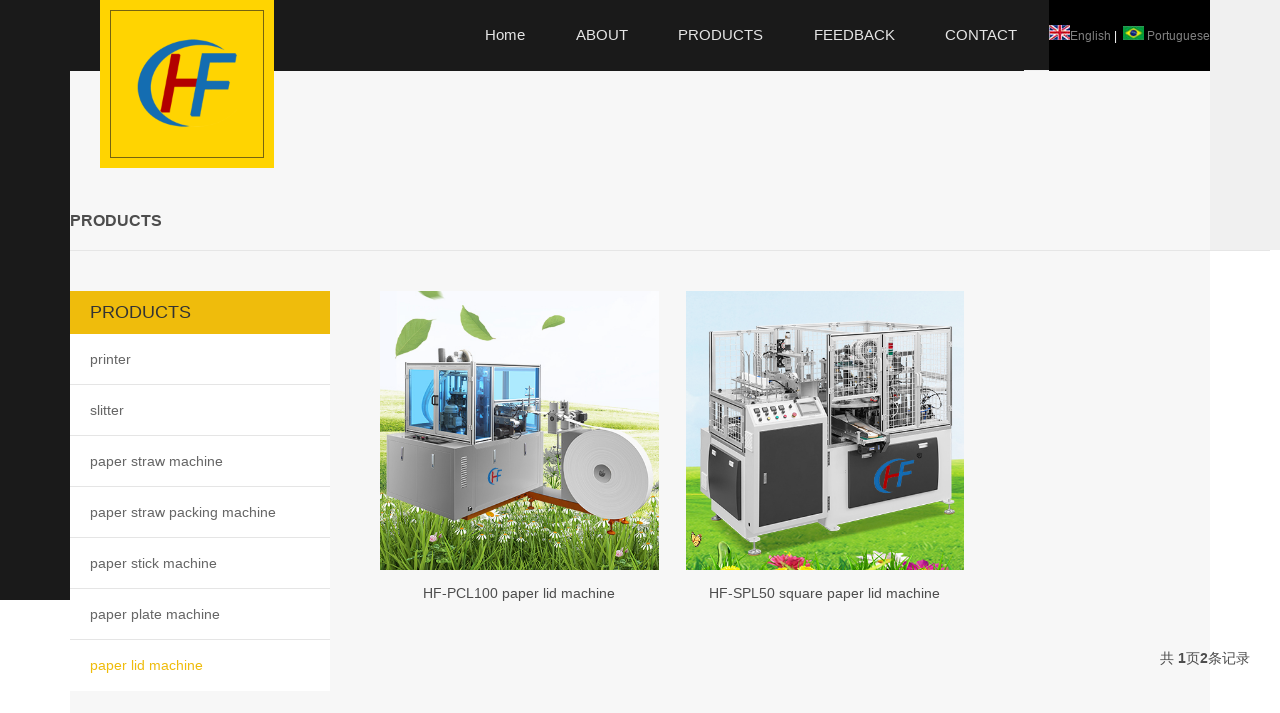

--- FILE ---
content_type: text/html
request_url: https://hongfengmachinery.com/en/Products/papertube/
body_size: 6104
content:
<!DOCTYPE html>

<head id="Head">
<script type="text/javascript">var allpane = 'headerAreaA|mainArea|sidebarAreaA|footerAreaA|footerAreaB|bottomAreaA|fixedBottomArea|fixed-left|fixed-right|popup-area';</script>
<meta http-equiv="Content-Type" content="text/html; charset=UTF-8" />
<meta name="author" content="order by dede58.com" />
<title>English  /  PRODUCTS  /  paper lid machine_</title>
<meta name="keywords" content="" />
<meta name="description" content="" />
<meta http-equiv="PAGE-ENTER" content="RevealTrans(Duration=0,Transition=1)" />
<link id="qhddefaultcontent10228_css" rel="stylesheet" type="text/css" href="/skin/css/qhdcontent.css" />
<link id="_Portals__default_Skins_Jewellery_03_Html_css_content_css?ver=1_0" rel="stylesheet" type="text/css" href="/skin/css/content.css" />
<link id="_Portals__default_Skins_Jewellery_03_Html_css_menu_css?ver=1_0" rel="stylesheet" type="text/css" href="/skin/css/menu.css" />
<link id="_Portals__default_Skins_Jewellery_03_Html_css_jquery_fancybox_1_3_4_css?ver=1_0" rel="stylesheet" type="text/css" href="/skin/css/jquery.fancybox-1.3.4.css" />
<link id="_Portals__default_Skins_Jewellery_03_Html_css_pgwslideshow_css?ver=1_0" rel="stylesheet" type="text/css" href="/skin/css/pgwslideshow.css" />
<link id="_Portals__default_Skins_Jewellery_03_Html_css_animate_min_css?ver=1_0" rel="stylesheet" type="text/css" href="/skin/css/animate.min.css" />
<link id="_Portals__default_Skins_Jewellery_03_Html_css_style_css?ver=1_2" rel="stylesheet" type="text/css" href="/skin/css/style.css" />
<link id="_Portals__default_Skins_Jewellery_03_Html_css_style_yellow_css" rel="stylesheet" type="text/css" href="/skin/css/style-yellow.css" />
<style>
html {
	background-image: url(/skin/img/bg-rep-02.png);
}
</style>
<!--[if lt IE 9]>
 <script src="/skin/js/html5.js"></script>
<![endif]--><!--[if IE 6]>
 <script type="text/javascript" src="/skin/js/ie7.js"></script>
 <script type="text/javascript" src="/skin/js/dd_belatedpng.js"></script>
 <script type="text/javascript">
  DD_belatedPNG.fix('.top img, .footer img, .bottom img, .form-btn, .module-icon-default');
 </script>
<![endif]-->
<meta content="width=device-width, initial-scale=1.0, user-scalable=no" name="viewport">
</head>
<!-- 外部样式 -->

<body class="font-zh-CN" style="background:url(/skin/img/bg-img-01.jpg) top center fixed;">
<form name="Form" method="post" action="/product_01/ctlcategoryid_2_language_zh-CN" id="Form" enctype="multipart/form-data" style="height:inherit">
  <div>
    <input type="hidden" name="__VIEWSTATE_CACHEKEY" id="__VIEWSTATE_CACHEKEY" value="VS_hjrwtf4facmheejz3qlktk25_/product_01/ctlcategoryid_2_language_zh-CN" />
  </div>
  <script src="/skin/js/a1portalcore.js" type="text/javascript"></script><script src="/skin/js/a1portal.js"></script><script src="/skin/js/jquery-1.7.2.min.js"></script><script src="/skin/js/superfish.js"></script><script src="/skin/js/jquery.caroufredsel.js"></script><script src="/skin/js/jquery.touchswipe.min.js"></script><script src="/skin/js/jquery.tools.min.js"></script><script src="/skin/js/jquery.fancybox-1.3.4.pack.js"></script><script src="/skin/js/pgwslideshow.min.js"></script><script src="/skin/js/jquery.fixed.js"></script><script src="/skin/js/cloud-zoom.1.0.2.min.js"></script><script src="/skin/js/device.min.js"></script><script src="/skin/js/html5media-1.2.js"></script><script src="/skin/js/animate.min.js"></script><script src="/skin/js/custom.js"></script>
  <div id="wrapper" class="insi-page">
    <div class="wrapper-inner">
      <div class="tmleftpart"></div>
      <div class="tmrightpart"></div>
      <div class="tmfooterleftpart"></div>
      <div class="tmfooterrightpart"></div>
      <!-- ==================== S top ==================== -->
      <header class="top header-v1 desktops-section default-top"><!-- S top-bar --><!-- E top-bar --><!-- S top-main -->
<title>Shanghai Hongfeng Machinery Co., Ltd ,paper straw,paper straw making machine,straw packing machine,paper printing machine,paper slitting machine,paper stick making machine,paper cup making machine</title>
<meta name="keywords" content=" paper straw,paper straw making machine,straw packing machine,paper printing machine,paper slitting machine,paper stick making machine,paper cup making machine" />

        <div class="top-main">
          <div class="page-width clearfix">
            <div class="logo" skinobjectzone="HtmlLogo_457"><a href="/"><img src="/skin/img/c245787a-2c13-4fe0-bd9a-370ab626ecfc_0_80.png" alt="" height="100" /></a></div>
            <!-- end of logo --><!-- S language -->
            
         <div class="language" skinobjectzone="HtmlLanguage_515" >
               <div style="padding-top:25px; padding-bottom:24px;background-color:#000;color:#FFF;"> <a href="/"><img alt="English" src="http://hongfengmachinery.com/images/us.jpg" style="width: 21px; height: 15px; " title="English"/></a><span style="color:#FFF;"><a href="/" target="_blank">English</a> |&nbsp;&nbsp;<a href="/pt"><img alt="Portuguese" src="http://hongfengmachinery.com/images/pt.jpg" style="width: 21px; height: 14px;" title="Portuguese"/></a>&nbsp;<a href="/pt">Portuguese</a></span></div>
              </div>
            <!-- E language --><!-- S top-main-content -->
            <div class="top-main-content"><!-- S nav -->
              <div class="nav">
                <div class="main-nav clearfix" skinobjectzone="menu_752">
                  <ul class="sf-menu">
                    <li ><a class="first-level" href="/" target=""><strong>Home</strong></a><i></i></li>
                    <li class=""><a class="first-level" href="/en/About/About_Us/" target=""><strong>ABOUT</strong></a><i></i>
                  <ul class="">
                    <li class=""><a class="" href="/en/About/About_Us" target=""><strong>About Us</strong></a></li><li class=""><a class="" href="/en/About/Honors" target=""><strong>Certificate</strong></a></li>
                  </ul>
                </li><li class=""><a class="first-level" href="/en/Products/" target=""><strong>PRODUCTS</strong></a><i></i>
                  <ul class="">
                    <li class=""><a class="" href="/en/Products/print" target=""><strong>printer</strong></a></li><li class=""><a class="" href="/en/Products/Jumbo" target=""><strong>slitter</strong></a></li><li class=""><a class="" href="/en/Products/paperstraw" target=""><strong>paper straw machine</strong></a></li><li class=""><a class="" href="/en/Products/strawpacking" target=""><strong>paper straw packing machine</strong></a></li><li class=""><a class="" href="/en/Products/paperstick" target=""><strong>paper stick machine</strong></a></li><li class=""><a class="" href="/en/Products/papercup" target=""><strong>paper plate machine</strong></a></li><li class=""><a class="" href="/en/Products/papertube" target=""><strong>paper lid machine</strong></a></li>
                  </ul>
                </li><li class=""><a class="first-level" href="/en/feedback/" target=""><strong>FEEDBACK</strong></a><i></i>
                  <ul class="">
                    
                  </ul>
                </li><li class=""><a class="first-level" href="/en/Contact/" target=""><strong>CONTACT</strong></a><i></i>
                  <ul class="">
                    
                  </ul>
                </li>
                    
                  </ul>
                </div>
              </div>
              <!-- E nav--></div>
            <!-- E top-main-content --></div>
        </div>
        <!-- E top-main -->
        <div class="clear"></div>
      </header>
      <!-- S touch-top-wrapper -->
      <div class="touch-top mobile-section clearfix">
        <div class="touch-top-wrapper clearfix">
          <div class="touch-logo" skinobjectzone="HtmlLogo_1607"><a class="" href="/"><img src="/skin/img/c245787a-2c13-4fe0-bd9a-370ab626ecfc_0_80.png" alt="" /></a></div>
          <!-- S touch-navigation -->
          <div class="touch-navigation">
            <div class="touch-toggle">
              <ul>
                <li class="touch-toggle-item-first"><a href="javascript:;" class="drawer-language" data-drawer="drawer-section-language"><i class="touch-icon-language"></i><span>language</span></a></li>
                <li class="touch-toggle-item-last"><a href="javascript:;" class="drawer-menu" data-drawer="drawer-section-menu"><i class="touch-icon-menu"></i><span>navigation</span></a></li>
              </ul>
            </div>
          </div>
          <!-- E touch-navigation --></div>
        <!-- S touch-top -->
        <div class="touch-toggle-content touch-top-home">
          <div class="drawer-section drawer-section-language">
            <ul class="touch-language clearfix" skinobjectzone="HtmlLanguage_1880">
              <li><a href="/">ENGLISH</a></li>
              <li><a href="/pt">Portuguese</a></li>
            </ul>
          </div>
          <div class="drawer-section drawer-section-menu">
            <div class="touch-menu" skinobjectzone="menu_2098">
              <ul>
                <li><a href="/"><span>Home</span></a></li>
                <li><a href="javascript:;"><span>ABOUT</span><i class="touch-arrow-down"></i></a>
                <ul>
                  
                  <li><a href="/en/About/About_Us/"><span>About Us</span></a></li>
                  
                  <li><a href="/en/About/Honors/"><span>Certificate</span></a></li>
                  
                </ul>
              </li><li><a href="javascript:;"><span>PRODUCTS</span><i class="touch-arrow-down"></i></a>
                <ul>
                  
                  <li><a href="/en/Products/print/"><span>printer</span></a></li>
                  
                  <li><a href="/en/Products/Jumbo/"><span>slitter</span></a></li>
                  
                  <li><a href="/en/Products/paperstraw/"><span>paper straw machine</span></a></li>
                  
                  <li><a href="/en/Products/strawpacking/"><span>paper straw packing machine</span></a></li>
                  
                  <li><a href="/en/Products/paperstick/"><span>paper stick machine</span></a></li>
                  
                  <li><a href="/en/Products/papercup/"><span>paper plate machine</span></a></li>
                  
                  <li><a href="/en/Products/papertube/"><span>paper lid machine</span></a></li>
                  
                </ul>
              </li><li><a href="javascript:;"><span>FEEDBACK</span><i class="touch-arrow-down"></i></a>
                <ul>
                  
                  <li><a href="/en/About/About_Us/"><span>ABOUT</span></a></li>
                  
                  <li><a href="/en/Products/"><span>PRODUCTS</span></a></li>
                  
                  <li><a href="/en/feedback/"><span>FEEDBACK</span></a></li>
                  
                  <li><a href="/en/Contact/"><span>CONTACT</span></a></li>
                  
                </ul>
              </li>
                <li><a href="/en/Contact/"><span>CONTACT</span></a></li>
              </ul>
            </div>
          </div>
          <script type="text/javascript">
     $(document).ready(function(){
      
      $(".touch-toggle a").click(function(event){
       var className = $(this).attr("data-drawer");
       
       if( $("."+className).css('display') == 'none' ){      
        $("."+className).slideDown().siblings(".drawer-section").slideUp();
       }else{
        $(".drawer-section").slideUp(); 
       }
       event.stopPropagation();
      });
      
      /*$(document).click(function(){
       $(".drawer-section").slideUp();     
      })*/
      
      $('.touch-menu a').click(function(){     
       if( $(this).next().is('ul') ){
        if( $(this).next('ul').css('display') == 'none' ){
         $(this).next('ul').slideDown();
         $(this).find('i').attr("class","touch-arrow-up");     
        }else{
         $(this).next('ul').slideUp();
         $(this).next('ul').find('ul').slideUp();
         $(this).find('i').attr("class","touch-arrow-down");
        }   
       }
      });
     });
</script></div>
        <!-- E touch-top --></div>
      <!-- E touch-top-wrapper -->
      <!-- ==================== E top ==================== -->
      <div class="main-content-inner"><!-- ==================== S header ==================== -->
        <div id="a1portalSkin_headerAreaA" class="QHDEmptyArea header"></div>
        <!-- ==================== E Header ==================== --><!-- ==================== S main ==================== -->
        <section class="main"><!-- S page-title -->
          <section class="page-title page-title-outer clearfix">
            <div class="page-width clearfix"><!-- S breadcrumbs -->
             <!-- <div class="breadcrumbs float-right" skinobjectzone="HtmlBreadCrumb_2746"><span>Position：</span><a href='/'>主页</a> > <a href='/'>English</a> > <a href='/en/Products/'>PRODUCTS</a> > <a href='/en/Products/papertube/'>paper lid machine</a> > </div>-->
              <!-- E breadcrumbs --><!-- S page-name -->
              <div class="page-name float-left">
                <h2>PRODUCTS</h2>
              </div>
              <!-- E page-name --></div>
          </section>
          <!-- E page-title -->
          <div class="page-width clearfix"><!-- S content -->
            <section class="content float-right">
              <div id="a1portalSkin_mainArea" class="content-wrapper"><!-- Start_Module_254524 --><a name="12466" id="12466"></a>
                <div class="module-default">
                  <div class="module-inner">
                    <div id="a1portalSkin_ctr254524254524_mainArea" class="module-content"><!-- Start_Module_254524 --><!-- S portfolio-list -->
                      <div class="portfolio-list product-list portfolio-list-no-mobile">
                        <ul class="column clearfix">
                          
                          
                          <li class='col-3-1 not-animated' data-animate='fadeInUp'>
                            <div class="product-item">
                              <div class="portfolio-img"><a href="/en/Products/papertube/2018/0928/184.html" ><img src="/uploads/201112/1-2011121HF2H8.jpg" alt="HF-PCL100 paper lid machine" /></a></div>
                              <div class="portfolio-title">
                                <h2><a href="/en/Products/papertube/2018/0928/184.html" >HF-PCL100 paper lid machine</a></h2>
                              </div>
                            </div>
                          </li>
                          
                          <li class='col-3-1 not-animated' data-animate='fadeInUp'>
                            <div class="product-item">
                              <div class="portfolio-img"><a href="/en/Products/papertube/2022/0308/238.html" ><img src="/uploads/220308/1-22030R05U1F4.jpg" alt="HF-SPL50 square paper lid machine" /></a></div>
                              <div class="portfolio-title">
                                <h2><a href="/en/Products/papertube/2022/0308/238.html" >HF-SPL50 square paper lid machine</a></h2>
                              </div>
                            </div>
                          </li>
                        </ul>
                      </div>
                      <!-- E portfolio-list -->
                      <div class="portfolio-list-mobile">
                        <ul class="clearfix">
                          <li class="not-animated" data-animate="fadeInUp" >
                            <div class="product-item">
                              <div class="portfolio-img"><a href="/en/Products/papertube/2018/0928/184.html" ><img src="/uploads/201112/1-2011121HF2H8.jpg" alt="HF-PCL100 paper lid machine" /></a></div>
                              <div class="portfolio-title">
                                <h2><a href="/en/Products/papertube/2018/0928/184.html" >HF-PCL100 paper lid machine</a></h2>
                              </div>
                            </div>
                          </li><li class="not-animated" data-animate="fadeInUp" >
                            <div class="product-item">
                              <div class="portfolio-img"><a href="/en/Products/papertube/2022/0308/238.html" ><img src="/uploads/220308/1-22030R05U1F4.jpg" alt="HF-SPL50 square paper lid machine" /></a></div>
                              <div class="portfolio-title">
                                <h2><a href="/en/Products/papertube/2022/0308/238.html" >HF-SPL50 square paper lid machine</a></h2>
                              </div>
                            </div>
                          </li>
                        </ul>
                      </div>
                      <!-- S pagination -->
                      <div class="m-page">
                        <ul class="pagelist">
                          <li><span class="pageinfo">共 <strong>1</strong>页<strong>2</strong>条记录</span></li>

                        </ul>
                      </div>
                        <!-- /pages --> 
                      <!-- E pagination --><!-- End_Module_254524 --></div>
                  </div>
                </div>
              </div>
            </section>
            <!-- S content --><!-- S sidebar -->
            <section class="sidebar float-left">
              <div id="a1portalSkin_sidebarAreaA" class="sidebar-content"><!-- Start_Module_254525 --><a name="14104" id="14104"></a>
                <div class="module module-hlbg">
                  <div class="module-inner">
                    <div class="module-hlbg-title clearfix">
                      <h3 class="" style="">PRODUCTS</h3>
                    </div>
                    <div id="a1portalSkin_ctr254525254525_mainArea" class="module-hlbg-content"><!-- Start_Module_254525 --><!-- S product-category -->
                      <div class="category category-254525 product-category">
                        <ul>
                        
                        <li class=""><a href="/en/Products/print/">printer</a></li>
                        
                        <li class=""><a href="/en/Products/Jumbo/">slitter</a></li>
                        
                        <li class=""><a href="/en/Products/paperstraw/">paper straw machine</a></li>
                        
                        <li class=""><a href="/en/Products/strawpacking/">paper straw packing machine</a></li>
                        
                        <li class=""><a href="/en/Products/paperstick/">paper stick machine</a></li>
                        
                        <li class=""><a href="/en/Products/papercup/">paper plate machine</a></li>
                        <li class='current'><a href='/en/Products/papertube/' >paper lid machine</a></li>
                        </ul>
                      </div>
                      <script type="text/javascript">
 $(document).ready(function(){
  $('.category-254525 ul').find('li:last').addClass('last');
  
  $('.category-254525 > ul > li > a, .category-254525 > ul > li > i').click(function(){
   if( $(this).parent('li').find('ul') ){
    $(this).parent('li').find('ul').slideDown('fast');
    $(this).parent('li').siblings('li').find('ul').slideUp('fast');
    $(this).parent('li').addClass('current').siblings('li').removeClass('current');
   }
  }); 
  
 });
</script><!-- E product-category --><!-- End_Module_254525 --></div>
                  </div>
                </div>
              </div>
            </section>
            <!-- E sidebar --></div>
        </section>
        <!-- ==================== E main ==================== --><!-- ==================== S footer ==================== -->
        <footer class="footer">
          <div class="footer-main">
            <div id="a1portalSkin_footerAreaB" class="page-width clearfix"><!-- Start_Module_254502 --><a name="14112" id="14112"></a>
              <div class="module-default">
                <div class="module-inner">
                  <div id="a1portalSkin_ctr254502254502_mainArea" class="module-content"><!-- Start_Module_254502 -->
                    <div class="qhd-module">
                      <div class="column marg-per5">
                        <div class="col-2-1">
                          <div id="a1portalSkin_ctr254502254502_Column2C50A50_QHDCPM254502M1" class="qhd_column_contain"><!-- Start_Module_254503 --><a name="14113" id="14113"></a>
                            <div class="module-default">
                              <div class="module-inner">
                                <div id="a1portalSkin_ctr254502254502_Column2C50A50_ctr254503254503_mainArea" class="module-content"><!-- Start_Module_254503 -->
                                  <div class="qhd-content">
                                    <p style="text-align: right;"> <span style="font-size:16px;"> Tel：+86 021-50562622 &nbsp; &nbsp;  Email：<a href="mailto:hongfengmachinery@gmail.com">hongfengmachinery@gmail.com</a></span></p>
                                    <p style="text-align: right;"> <span style="font-size:16px;"> &nbsp;&nbsp;&nbsp;&nbsp; Address：Room 4080,Building 3, No 19 Ping Nan Road,Ting Lin Town, Jinshan District, Shanghai </span> </p>                               
                                     <p align="center"><span> 
                                    <img src="http://hongfengmachinery.com/images/facebook.png" alt=""   border="0" usemap="#link1" />
                          <map name="link1" id="link1">
                    
                            <area shape="rect" coords="32,0,63,35"  href="https://www.facebook.com/machinery.hongfeng.12">
                            <area shape="rect" coords="66,3,88,35" href="https://www.linkedin.com/in/hong-feng-machinery-581667172/">
                            <area shape="rect" coords="93,4,117,31" href="https://twitter.com/HFM79401152">
                            <area shape="rect" coords="123,5,151,33" href="https://www.instagram.com/hongfeng920/">
                            <area shape="rect" coords="153,6,190,35" href="https://www.youtube.com/channel/UCDy9-m7b3z-MuA25lm4-g0w">
                          </map></span></p>
                                                     
                                  </div>
                                  <!-- End_Module_254503 --></div>
                              </div>
                            </div>
                          </div>
                        </div>
                        <div class="col-2-1 last">
                          <div id="a1portalSkin_ctr254502254502_Column2C50A50_QHDCPM254502M2" class="qhd_column_contain"><!-- Start_Module_254504 --><a name="14114" id="14114"></a>
                            <div class="module-default">
                              <div class="module-inner">
                                <div id="a1portalSkin_ctr254502254502_Column2C50A50_ctr254504254504_mainArea" class="module-content"><!-- Start_Module_254504 -->
                                  <div class="qhd-content">
                                    <p><span style="font-size:16px;">
                                    &nbsp;&nbsp;<a href="/en/About/About_Us/">About Us</a>&nbsp; &nbsp;|&nbsp;&nbsp;<a href="/en/About/Honors/">Certificate</a>&nbsp; &nbsp;|&nbsp;&nbsp;<a href="/en/Products/">PRODUCTS</a>&nbsp; &nbsp;|  &nbsp;&nbsp;
                                     
                                    </span></p>
                                    <p><span style="font-size:16px;"> &nbsp;&nbsp;
                                    </span> </p>
                                  </div>
                                  <!-- End_Module_254504 --></div>
                              </div>
                            </div>
                          </div>
                        </div>
                      </div>
                    </div>
                    <!-- End_Module_254502 --></div>
                </div>
              </div>
            </div>
          </div>
        </footer>
        <!-- ==================== E footer ==================== --><!-- ==================== S bottom ==================== -->
        <section class="bottom">
          <div id="a1portalSkin_bottomAreaA" class="page-width clearfix"><!-- Start_Module_254484 --><a name="12479" id="12479"></a>
            <div class="module-default module-no-margin">
              <div class="module-inner">
                <div id="a1portalSkin_ctr254484254484_mainArea" class="module-content"><!-- Start_Module_254484 -->
                  <div class="qhd-content">
                    <p style="text-align: center;"> Copyright ©  SHANGHAI XINFENG INTERNATIONAL TRADE CO., LTD.   All rights reserved   &nbsp;&nbsp;&nbsp;</p>
                  </div>
                  <!-- End_Module_254484 --></div>
              </div>
            </div>
          </div>
        </section>
        <!-- ==================== E bottom ==================== --></div>
    </div>
  </div>
  <!-- end of wrapper --><!-- S fixed-bottom  -->
  <div id="a1portalSkin_fixedBottomArea" class="QHDEmptyArea fixed-bottom"></div>
  <!-- E fixed-bottom  --><!-- S fixed-side -->
  <div id="a1portalSkin_fixed-left" class="QHDEmptyArea fixed-side fixed-left"></div>
  <!-- E fixed-side --><!-- S fixed-side -->
  <div id="a1portalSkin_fixed-right" class="QHDEmptyArea fixed-side fixed-right"></div>
  <!-- E fixed-side --><!-- S popup -->
  <div id="popup" class="popup">
    <div class="popup-content not-animated" data-animate="fadeInDown">
      <div id="a1portalSkin_popup-area" class="QHDEmptyArea popup-content-wrapper"></div>
      <div class="popup-close-btn"><a href="javascript:;" title="关闭"><span>close</span></a></div>
    </div>
    <div class="popup-overlay"></div>
  </div>
  <!-- E popup --><!-- E go top -->
  <div class="gotop-wrapper"><a href="javascript:;" class="fixed-gotop gotop"></a></div>
  <!-- E go top -->
  <input name="ScrollTop" type="hidden" id="ScrollTop" />
  <input name="__a1portalVariable" type="hidden" id="__a1portalVariable" />
  <input type="hidden" name="__VIEWSTATE" id="__VIEWSTATE" value="" />
</form>

<!-- 外部脚本 -->
<!--织梦58（dede58.com）做最好的织梦整站模板下载网站--> 
</body>
</html>

--- FILE ---
content_type: text/css
request_url: https://hongfengmachinery.com/skin/css/content.css
body_size: 4288
content:
/* 织梦58（dede58.com）做最好的织梦整站模板下载网站 */
/* ------------------------------------------------------------------------------------------------
 *
 * 查看更新日志.txt
 *
------------------------------------------------------------------------------------------------*/

/*-------------------------------------
   Content typography
-------------------------------------*/
.qhd-content h1, .qhd-content h2, .qhd-content h3, .qhd-content h4, .qhd-content h5, .qhd-content h6 {
	font-weight: bold;
}
.qhd-content h1 {
	font-size: 34px;
	line-height: 1.3em;
	margin-bottom: 5px;
}
.qhd-content h2 {
	font-size: 30px;
	line-height: 1.2em;
	margin-bottom: 10px;
}
.qhd-content h3 {
	font-size: 26px;
	line-height: 1.6em;
	margin-bottom: 10px;
}
.qhd-content h4 {
	font-size: 22px;
	line-height: 1.25em;
	margin-bottom: 10px;
}
.qhd-content h5 {
	font-size: 18px;
	line-height: 1.6em;
	margin-bottom: 10px;
}
.qhd-content h6 {
	font-size: 14px;
	line-height: 1.5em;
	margin-bottom: 10px;
}
.qhd-content p {
	line-height: 160%;
	margin-bottom: 15px;
}
.qhd-content blockquote {
	background: url("../img/quote.png") no-repeat 0 top;
	display: block;
	font-family: Georgia, "Times New Roman", Times, serif;
	padding: 10px 20px 10px 45px;
	color: #666;
	line-height: 160%;
	margin-bottom: 15px;
} /* 引用 */
.qhd-content blockquote em {
	color: #999;
	text-align: right;
	display: block;
}
.dropcap {
	float: left;
	padding: 10px 10px 5px 0;
	font-weight: bold;
}  /* 首字下沉 */
.qhd-content hr {
	border: 1px solid #ddd;
	border-width: 0 0 1px 0;
	height: 1px;
	font-size: 0;
	margin: 25px 0;
	clear: both;
*margin:17px 0;
}
.qhd-content .br {
	font-size: 0;
}
/* typo */
.qhd-content .typo:before, .qhd-content .typo:after {
	content: ".";
	display: block;
	height: 0;
	visibility: hidden;
}
.qhd-content .typo:after {
	clear: both;
}
.qhd-content .typo {
*zoom:1;
	margin-bottom: 0;
}
.qhd-content .typo .typo_text {
	overflow: hidden;
#zoom:1;
}
.qhd-content .typo .typo_img {
	float: left;
	margin-right: 20px;
	margin-bottom: 12px;
}
.qhd-content .typo .typo_img img {
	display: block;
}
.qhd-content .typo .imgtoright {
	float: right;
	margin-right: 0;
	margin-left: 20px;
}
/*-------------------------------------
   List
-------------------------------------*/
.qhd-content li ul, .qhd-content li ol {
	margin: 0;
}
.qhd-content ul, .qhd-content ol {
	margin: 0 0 15px 0;
	padding-left: 1.5em;
	line-height: 180%;
	_margin-left: 5px;
}
.qhd-content ul {
	list-style-type: disc;
}
.qhd-content ul.square {
	list-style: square;
}
.qhd-content ul.circle {
	list-style: circle;
}
.qhd-content ol {
	list-style-type: decimal;
*padding-left:1.8em;
}
.qhd-content dl {
	margin: 0 0 1.5em 0;
}
.qhd-content dl dt {
	font-weight: bold;
}
.qhd-content dd {
	margin-left: 1.5em;
}
/*------------No Icon List --------------*/
.qhd-content ul.noicon {
	padding: 0;
	margin: 0;
	line-height: 180%;
}
.qhd-content ul.noicon li {
	list-style: none;
	padding: 2px 0 2px;
	_height: 100%;
}
/*------------Icon List--------------*/
.qhd-content ul.iconlist {
	padding-left: 0;
	line-height: 180%;
}
.qhd-content ul.iconlist li {
	list-style: none;
	background-repeat: no-repeat;
	background-position: 0 3px;
	padding: 2px 0 2px 20px;
	_height: 100%;
}
.qhd-content ul.iconlist-download li, .qhd-content ul.iconlist li.iconlist-download {
	background-image: url(../img/download.gif);
}
.qhd-content ul.iconlist-arrow li, .qhd-content ul.iconlist li.iconlist-arrow {
	background-image: url(../img/arrow.gif);
}
.qhd-content ul.iconlist-check li, .qhd-content ul.iconlist li.iconlist-check {
	background-image: url(../img/check.gif);
}
.qhd-content ul.iconlist-favicon li, .qhd-content ul.iconlist li.iconlist-favicon {
	background-image: url(../img/favicon.gif);
}
.qhd-content ul.iconlist-del li, .qhd-content ul.iconlist li.iconlist-del {
	background-image: url(../img/del.gif);
}
.qhd-content ul.iconlist-light li, .qhd-content ul.iconlist li.iconlist-light {
	background-image: url(../img/light.gif);
}
.qhd-content ul.iconlist-pen li, .qhd-content ul.iconlist li.iconlist-pen {
	background-image: url(../img/pen.gif);
}
.qhd-content ul.iconlist-dot li, .qhd-content ul.iconlist li.iconlist-dot {
	background-image: url(../img/dot.gif);
}
.qhd-content ul.iconlist-delta li, .qhd-content ul.iconlist li.iconlist-delta {
	background-image: url(../img/delta.gif);
}
.qhd-content ul.iconlist-time li, .qhd-content ul.iconlist li.iconlist-time {
	background-image: url(../img/time.png);
}
/*-------------------------------------
   Columns - qhd-content & qhd-module
-------------------------------------*/
.qhd-content .column:after, .qhd-module .column:after {
	clear: both;
	content: ".";
	display: block;
	font-size: 0;
	height: 0;
	line-height: 0;
	min-height: 0;
	visibility: hidden;
*zoom:1;
}
.qhd-content .column, .qhd-module .column {
	width: 100%;
}
.qhd-content .column .col-2-1, .qhd-content .column .col-3-1, .qhd-content .column .col-4-1, .qhd-content .column .col-4-2, .qhd-content .column .col-5-1, .qhd-content .column .col-3-2, .qhd-content .column .col-4-3, .qhd-content .column .col-5-2, .qhd-content .column .col-5-3, .qhd-content .column .col-5-4, .qhd-module .column .col-2-1, .qhd-module .column .col-3-1, .qhd-module .column .col-4-1, .qhd-module .column .col-4-2, .qhd-module .column .col-5-1, .qhd-module .column .col-3-2, .qhd-module .column .col-4-3, .qhd-module .column .col-5-2, .qhd-module .column .col-5-3, .qhd-module .column .col-5-4 {
	float: left;
	min-height: 1px;
	height: auto !important;
	_height: 1px;
}
/* default marg-per3 margin right 3% */
.qhd-content .column .col-2-1, .qhd-module .column .col-2-1 {
	width: 48.5%;
	margin-right: 3%;
}
.qhd-content .column .col-3-1, .qhd-module .column .col-3-1 {
	width: 31.3333%;
	margin-right: 3%;
}
.qhd-content .column .col-4-1, .qhd-module .column .col-4-1 {
	width: 22.75%;
	margin-right: 3%;
}
.qhd-content .column .col-5-1, .qhd-module .column .col-5-1 {
	width: 17.6%;
	margin-right: 3%;
}
.qhd-content .column .col-3-2, .qhd-module .column .col-3-2 {
	width: 65.6666%;
	margin-right: 3%;
}
.qhd-content .column .col-4-2, .qhd-module .column .col-4-2 {
	width: 48.5%;
	margin-right: 3%;
}
.qhd-content .column .col-4-3, .qhd-module .column .col-4-3 {
	width: 74.25%;
	margin-right: 3%;
}
.qhd-content .column .col-5-2, .qhd-module .column .col-5-2 {
	width: 38.2%;
	margin-right: 3%;
}
.qhd-content .column .col-5-3, .qhd-module .column .col-5-3 {
	width: 58.8%;
	margin-right: 3%;
}
.qhd-content .column .col-5-4, .qhd-module .column .col-5-4 {
	width: 79.4%;
	margin-right: 3%;
}
/*margin right 0%*/
.qhd-content .marg-per0 > .col-2-1, .qhd-module .marg-per0 > .col-2-1 {
	width: 50%;
	margin-right: 0;
}
.qhd-content .marg-per0 > .col-3-1, .qhd-module .marg-per0 > .col-3-1 {
	width: 33.3333%;
	margin-right: 0;
}
.qhd-content .marg-per0 > .col-4-1, .qhd-module .marg-per0 > .col-4-1 {
	width: 25%;
	margin-right: 0;
}
.qhd-content .marg-per0 > .col-5-1, .qhd-module .marg-per0 > .col-5-1 {
	width: 20%;
	margin-right: 0;
}
.qhd-content .marg-per0 > .col-3-2, .qhd-module .marg-per0 > .col-3-2 {
	width: 66.6666%;
	margin-right: 0;
}
.qhd-content .marg-per0 > .col-4-2, .qhd-module .marg-per0 > .col-4-2 {
	width: 50%;
	margin-right: 0;
}
.qhd-content .marg-per0 > .col-4-3, .qhd-module .marg-per0 > .col-4-3 {
	width: 75%;
	margin-right: 0;
}
.qhd-content .marg-per0 > .col-5-2, .qhd-module .marg-per0 > .col-5-2 {
	width: 40%;
	margin-right: 0;
}
.qhd-content .marg-per0 > .col-5-3, .qhd-module .marg-per0 > .col-5-3 {
	width: 60%;
	margin-right: 0;
}
.qhd-content .marg-per0 > .col-5-4, .qhd-module .marg-per0 > .col-5-4 {
	width: 80%;
	margin-right: 0;
}
/*margin right 2%*/
.qhd-content .marg-per2 > .col-2-1, .qhd-module .marg-per2 > .col-2-1 {
	width: 49%;
	margin-right: 2%;
}
.qhd-content .marg-per2 > .col-3-1, .qhd-module .marg-per2 > .col-3-1 {
	width: 32%;
	margin-right: 2%;
}
.qhd-content .marg-per2 > .col-4-1, .qhd-module .marg-per2 > .col-4-1 {
	width: 23.5%;
	margin-right: 2%;
}
.qhd-content .marg-per2 > .col-5-1, .qhd-module .marg-per2 > .col-5-1 {
	width: 18.4%;
	margin-right: 2%;
}
.qhd-content .marg-per2 > .col-3-2, .qhd-module .marg-per2 > .col-3-2 {
	width: 66%;
	margin-right: 2%;
}
.qhd-content .marg-per2 > .col-4-2, .qhd-module .marg-per2 > .col-4-2 {
	width: 49%;
	margin-right: 2%;
}
.qhd-content .marg-per2 > .col-4-3, .qhd-module .marg-per2 > .col-4-3 {
	width: 74.5%;
	margin-right: 2%;
}
.qhd-content .marg-per2 > .col-5-2, .qhd-module .marg-per2 > .col-5-2 {
	width: 38.8%;
	margin-right: 2%;
}
.qhd-content .marg-per2 > .col-5-3, .qhd-module .marg-per2 > .col-5-3 {
	width: 59.2%;
	margin-right: 2%;
}
.qhd-content .marg-per2 > .col-5-4, .qhd-module .marg-per2 > .col-5-4 {
	width: 79.6%;
	margin-right: 2%;
}
/*margin right 4%*/
.qhd-content .marg-per4 > .col-2-1, .qhd-module .marg-per4 > .col-2-1 {
	width: 48%;
	margin-right: 4%;
}
.qhd-content .marg-per4 > .col-3-1, .qhd-module .marg-per4 > .col-3-1 {
	width: 30.6667%;
	margin-right: 4%;
}
.qhd-content .marg-per4 > .col-4-1, .qhd-module .marg-per4 > .col-4-1 {
	width: 22%;
	margin-right: 4%;
}
.qhd-content .marg-per4 > .col-5-1, .qhd-module .marg-per4 > .col-5-1 {
	width: 16.8%;
	margin-right: 4%;
}
.qhd-content .marg-per4 > .col-3-2, .qhd-module .marg-per4 > .col-3-2 {
	width: 65.3333%;
	margin-right: 4%;
}
.qhd-content .marg-per4 > .col-4-2, .qhd-module .marg-per4 > .col-4-2 {
	width: 48%;
	margin-right: 4%;
}
.qhd-content .marg-per4 > .col-4-3, .qhd-module .marg-per4 > .col-4-3 {
	width: 74%;
	margin-right: 4%;
}
.qhd-content .marg-per4 > .col-5-2, .qhd-module .marg-per4 > .col-5-2 {
	width: 37.6%;
	margin-right: 4%;
}
.qhd-content .marg-per4 > .col-5-3, .qhd-module .marg-per4 > .col-5-3 {
	width: 58.4%;
	margin-right: 4%;
}
.qhd-content .marg-per4 > .col-5-4, .qhd-module .marg-per4 > .col-5-4 {
	width: 79.2%;
	margin-right: 4%;
}
/*margin right 5%*/
.qhd-content .marg-per5 > .col-2-1, .qhd-module .marg-per5 > .col-2-1 {
	width: 47.5%;
	margin-right: 5%;
}
.qhd-content .marg-per5 > .col-3-1, .qhd-module .marg-per5 > .col-3-1 {
	width: 30%;
	margin-right: 5%;
}
.qhd-content .marg-per5 > .col-4-1, .qhd-module .marg-per5 > .col-4-1 {
	width: 21.25%;
	margin-right: 5%;
}
.qhd-content .marg-per5 > .col-5-1, .qhd-module .marg-per5 > .col-5-1 {
	width: 16%;
	margin-right: 5%;
}
.qhd-content .marg-per5 > .col-3-2, .qhd-module .marg-per5 > .col-3-2 {
	width: 65%;
	margin-right: 5%;
}
.qhd-content .marg-per5 > .col-4-2, .qhd-module .marg-per5 > .col-4-2 {
	width: 47.5%;
	margin-right: 5%;
}
.qhd-content .marg-per5 > .col-4-3, .qhd-module .marg-per5 > .col-4-3 {
	width: 73.75%;
	margin-right: 5%;
}
.qhd-content .marg-per5 > .col-5-2, .qhd-module .marg-per5 > .col-5-2 {
	width: 37%;
	margin-right: 5%;
}
.qhd-content .marg-per5 > .col-5-3, .qhd-module .marg-per5 > .col-5-3 {
	width: 58%;
	margin-right: 5%;
}
.qhd-content .marg-per5 > .col-5-4, .qhd-module .marg-per5 > .col-5-4 {
	width: 79%;
	margin-right: 5%;
}
.qhd-content .column .last, .qhd-module .column .last {
	margin-right: 0;
*float:right;
*clear:right;
}
/*-------------------------------------
   2. table
-------------------------------------*/
.table {
	border-collapse: collapse;
	border-spacing: 0;
	overflow: hidden;
	width: 100%;
	margin-bottom: 15px;
}
.table th {
	font-weight: bold;
}
.table th, .table td {
	border-top: 1px solid #DDDDDD;
	line-height: 18px;
	padding: 8px;
	/*text-align: left;*/
	vertical-align: top;
}
.table colgroup + thead tr:first-child th, .table colgroup + thead tr:first-child td, .table thead:first-child tr:first-child th, .table thead:first-child tr:first-child td {
	border-top: 0 none;
}
.table thead tr th, .table thead tr td {
*border-top: 0 none;
}
.table-striped tbody tr:nth-child(2n+1) td, .table-striped tbody tr:nth-child(2n+1) th {
	background-color: #F9F9F9;
}
.table th {
	background: #EBEBEB;
}
.table-bordered {
	-moz-border-colors: none;
	border-collapse: separate;
	border-color: #DDDDDD #DDDDDD #DDDDDD;
	border-style: solid solid solid none;
	border-width: 1px 1px 1px 0;
}
.table-bordered th, .table-bordered td {
	border-left: 1px solid #DDDDDD;
}
.table-row thead th {
	background: #ebebeb;
}
.table-row tbody th {
	background: #f5f5f5;
}
.table-col {
	border-top-width: 0;
}
.table-col tbody th {
	background: #ebebeb;
}
/*-------------------------------------
   3. style box
-------------------------------------*/
.qhd-content .box-gray, .qhd-content .box-yellow, .box-green, .qhd-content .box-blue, .box-red, .qhd-content .box-purple {
	border-radius: 4px;
	margin: 0 0 30px;
	padding-top: 1px;
	background: #F7F7F7;
}
.qhd-content .box-content {
	padding: 10px 15px;
	border-radius: 4px;
	_height: 100%;
}
.qhd-content .box-gray {
	border: 1px solid #D4D4D4;
}
.qhd-content .box-gray .box-content {
	background-color: #F8F8F8;
}
.qhd-content .box-yellow {
	border: 1px solid #FFE778;
}
.qhd-content .box-yellow .box-content {
	background-color: #FFF4C0;
}
.qhd-content .box-green {
	border: 1px solid #bbe7a0;
}
.qhd-content .box-green .box-content {
	background-color: #e0ffcd;
}
.qhd-content .box-blue {
	border: 1px solid #c7e2ff;
}
.qhd-content .box-blue .box-content {
	background-color: #dfeeff;
}
.qhd-content .box-red {
	border: 1px solid #fea7a7;
}
.qhd-content .box-red .box-content {
	background-color: #ffcfcf;
}
.qhd-content .box-purple {
	border: 1px solid #c8c3f2;
}
.qhd-content .box-purple .box-content {
	background-color: #e5e2ff;
}
.qhd-content .box-yellow .warningbox, .qhd-content .box-green .successbox, .qhd-content .box-blue .infobox, .qhd-content .box-red .errorbox, .qhd-content .box-purple .helpbox {
	padding: 10px 10px 10px 45px;
	line-height: 140%;
}
.qhd-content .box-yellow .warningbox {
	background: #FFF4C0 url(../img/warning_icon.gif) no-repeat 5px 3px;
	color: #716113;
}
.qhd-content .box-green .successbox {
	background: #e0ffcd url(../img/success_icon.gif) no-repeat 5px 3px;
	color: #3a6e1a;
}
.qhd-content .box-blue .infobox {
	background: #dfeeff url(../img/info_icon.gif) no-repeat 5px 3px;
	color: #2273cb;
}
.qhd-content .box-red .errorbox {
	background: #ffcfcf url(../img/error_icon.gif) no-repeat 5px 3px;
	color: #771f1f;
}
.qhd-content .box-purple .helpbox {
	background: #e5e2ff url(../img/help_icon.gif) no-repeat 5px 3px;
	color: #3b337f;
}
/*-------------------------------------
              buttons
-------------------------------------*/
.btn-medium, button.btn-medium em, .btn-small, button.btn-small em, .btn-large, button.btn-large em {
	border: 0 none;
	cursor: pointer;
	text-align: center;
	text-decoration: none;
	display: inline-block;
}
.btn-medium span, .btn-small span, .btn-large span {
	display: inline-block;
	white-space: nowrap;
}
.btn-medium, button.btn-medium em {
	font-size: 14px;
	padding: 0 20px 0 0;
}
.btn-medium span {
	height: 34px;
	line-height: 34px;
	padding: 0 0 0 20px;
}
.btn-small, button.btn-small em {
	font-size: 12px;
	padding: 0 15px 0 0;
}
.btn-small span {
	height: 25px;
	line-height: 23px;
	padding: 0 0 0 15px;
}
.btn-large, button.btn-large em {
	font-size: 18px;
	padding: 0 25px 0 0;
}
.btn-large span {
	font-weight: bold;
	height: 44px;
	line-height: 44px;
	padding: 0 0 0 25px;
}
.btn-medium-norm span, .btn-small-norm span, .btn-large-norm span {
	color: #fff !important;
	text-shadow: none;
}
.btn-medium-main span, .btn-small-main span, .btn-large-main span {
	color: #fff !important;
	text-shadow: none;
}
.btn-medium-assist span, .btn-small-assist span, .btn-large-assist span {
	color: #fff !important;
	text-shadow: none;
}
.btn-medium-match span, .btn-small-match span, .btn-large-match span {
	color: #fff !important;
	text-shadow: none;
}
.btn-medium:link, .btn-medium:hover, .btn-small:link, .btn-small:hover, .btn-large:link, .btn-large:hover {
	text-decoration: none;
}
/* 标准 */
.btn-medium-norm, button.btn-medium-norm em {
	background: url("../img/btn-medium-norm.png") no-repeat right -35px;
	_background: url("../img/btn-medium-norm.gif") no-repeat right -35px;
}
.btn-medium-norm span {
	background: url("../img/btn-medium-norm.png") no-repeat left 0;
	_background: url("../img/btn-medium-norm.gif") no-repeat left 0;
}
.btn-small-norm, button.btn-small-norm em {
	background: url("../img/btn-small-norm.png") no-repeat right -25px;
	_background: url("../img/btn-small-norm.gif") no-repeat right -25px;
}
.btn-small-norm span {
	background: url("../img/btn-small-norm.png") no-repeat left 0;
	_background: url("../img/btn-small-norm.gif") no-repeat left 0;
}
.btn-large-norm, button.btn-large-norm em {
	background: url("../img/btn-large-norm.png") no-repeat right -44px;
	_background: url("../img/btn-large-norm.gif") no-repeat right -44px;
}
.btn-large-norm span {
	background: url("../img/btn-large-norm.png") no-repeat left 0;
	_background: url("../img/btn-large-norm.gif") no-repeat left 0;
}
/* 主要 */
.btn-medium-main, button.btn-medium-main em {
	background: url("../img/btn-medium-main.png") no-repeat right -35px;
	_background: url("../img/btn-medium-main.gif") no-repeat right -35px;
}
.btn-medium-main span {
	background: url("../img/btn-medium-main.png") no-repeat left 0;
	_background: url("../img/btn-medium-main.gif") no-repeat left 0;
}
.btn-small-main, button.btn-small-main em {
	background: url("../img/btn-small-main.png") no-repeat right -25px;
	_background: url("../img/btn-small-main.gif") no-repeat right -25px;
}
.btn-small-main span {
	background: url("../img/btn-small-main.png") no-repeat left 0;
	_background: url("../img/btn-small-main.gif") no-repeat left 0;
}
.btn-large-main, button.btn-large-main em {
	background: url("../img/btn-large-main.png") no-repeat right -44px;
	_background: url("../img/btn-large-main.gif") no-repeat right -44px;
}
.btn-large-main span {
	background: url("../img/btn-large-main.png") no-repeat left 0;
	_background: url("../img/btn-large-main.gif") no-repeat left 0;
}
/* 辅助 */
.btn-medium-assist, button.btn-medium-assist em {
	background: url("../img/btn-medium-assist.png") no-repeat right -35px;
	_background: url("../img/btn-medium-assist.gif") no-repeat right -35px;
}
.btn-medium-assist span {
	background: url("../img/btn-medium-assist.png") no-repeat left 0;
	_background: url("../img/btn-medium-assist.gif") no-repeat left 0;
}
.btn-small-assist, button.btn-small-assist em {
	background: url("../img/btn-small-assist.png") no-repeat right -25px;
	_background: url("../img/btn-small-assist.gif") no-repeat right -25px;
}
.btn-small-assist span {
	background: url("../img/btn-small-assist.png") no-repeat left 0;
	_background: url("../img/btn-small-assist.gif") no-repeat left 0;
}
.btn-large-assist, button.btn-large-assist em {
	background: url("../img/btn-large-assist.png") no-repeat right -44px;
	_background: url("../img/btn-large-assist.gif") no-repeat right -44px;
}
.btn-large-assist span {
	background: url("../img/btn-large-assist.png") no-repeat left 0;
	_background: url("../img/btn-large-assist.gif") no-repeat left 0;
}
/* 搭配 */
.btn-medium-match, button.btn-medium-match em {
	background: url("../img/btn-medium-match.png") no-repeat right -35px;
	_background: url("../img/btn-medium-match.gif") no-repeat right -35px;
}
.btn-medium-match span {
	background: url("../img/btn-medium-match.png") no-repeat left 0;
	_background: url("../img/btn-medium-match.gif") no-repeat left 0;
}
.btn-small-match, button.btn-small-match em {
	background: url("../img/btn-small-match.png") no-repeat right -25px;
	_background: url("../img/btn-small-match.gif") no-repeat right -25px;
}
.btn-small-match span {
	background: url("../img/btn-small-match.png") no-repeat left 0;
	_background: url("../img/btn-small-match.gif") no-repeat left 0;
}
.btn-large-match, button.btn-large-match em {
	background: url("../img/btn-large-match.png") no-repeat right -44px;
	_background: url("../img/btn-large-match.gif") no-repeat right -44px;
}
.btn-large-match span {
	background: url("../img/btn-large-match.png") no-repeat left 0;
	_background: url("../img/btn-large-match.gif") no-repeat left 0;
}
/*  btn hover  */
.btn-medium:hover, button.btn-medium:hover em {
	background-position: right -105px;
}
.btn-medium:hover span {
	background-position: left -70px;
}
.btn-small:hover, button.btn-small:hover em {
	background-position: right -75px;
}
.btn-small:hover span {
	background-position: left -50px;
}
.btn-large:hover, button.btn-large:hover em {
	background-position: right -132px;
}
.btn-large:hover span {
	background-position: left -88px;
}
/*  btn active  */
.btn-medium:active, button.btn-medium:active em {
	background-position: right -175px;
}
.btn-medium:active span {
	background-position: left -140px;
}
.btn-small:active, button.btn-small:active em {
	background-position: right -125px;
}
.btn-small:active span {
	background-position: left -100px;
}
.btn-large:active, button.btn-large:active em {
	background-position: right -220px;
}
.btn-large:active span {
	background-position: left -176px;
}
/* ============ submit button=============== */
/*html:not([lang*=""]) button.submit-btn {margin: 0 -3px;}*/
button.btn-medium, button.btn-small, button.btn-large {
	border: none;
	background: none;
	padding: 0;
	margin: 0;
	width: auto;
	overflow: visible;
	text-align: center;
	white-space: nowrap;
}
button.btn-medium span, button.btn-small span, button.btn-large span, button.btn-medium em, button.btn-small em, button.btn-large em {
	display: inline-block;
	margin: 0;
	font-style: normal;
}
/*button.submit-btn em{font-style:normal;}*/

/* ============ icon button=============== */
.btn-medium i, .btn-small i, .btn-large i {
	display: inline-block;
*display:inline;
	zoom: 1;
	float: left;
	margin-left: -2px;
	background-repeat: no-repeat;
	background-position: left center;
}
.btn-medium i {
	width: 20px;
	height: 34px;
}
.btn-small i {
	width: 20px;
	height: 22px;
}
.btn-large i {
	width: 22px;
	height: 42px;
}
/*-------------------------------------
              clearfix
-------------------------------------*/

.clear {
	clear: both;
	visibility: hidden;
	display: block;
	font-size: 0;
	line-height: 0;
}
.clearfix:after {
	visibility: hidden;
	display: block;
	font-size: 0;
	content: " ";
	clear: both;
	height: 0;
}
.clearfix {
*zoom:1;
}


--- FILE ---
content_type: text/css
request_url: https://hongfengmachinery.com/skin/css/menu.css
body_size: 1358
content:
/* 织梦58（dede58.com）做最好的织梦整站模板下载网站 */
/*** ESSENTIAL STYLES ***/
.sf-menu, .sf-menu * {
	margin: 0;
	padding: 0;
	list-style: none;
}
.sf-menu {
	line-height: 1.0;
}
.sf-menu ul {
	position: absolute;
	top: -999em;
	width: 13em; /* left offset of submenus need to match (see below) */
}
.sf-menu ul li {
	width: 100%;
}
.sf-menu li:hover {
	visibility: inherit; /* fixes IE7 'sticky bug' */
}
.sf-menu li {
	float: left;
	position: relative;
}
.sf-menu a {
	display: block;
}
.sf-menu li:hover ul, .sf-menu li.sfHover ul {
	left: 0;
	top: 2.4em;
*top:2.2em; /* ie6,7 bug */
	z-index: 99;
}
ul.sf-menu li:hover li ul, ul.sf-menu li.sfHover li ul {
	top: -999em;
}
ul.sf-menu li li:hover ul, ul.sf-menu li li.sfHover ul {
	left: 15em; /* match ul width */
	top: 0;
}
ul.sf-menu li li:hover li ul, ul.sf-menu li li.sfHover li ul {
	top: -999em;
}
ul.sf-menu li li li:hover ul, ul.sf-menu li li li.sfHover ul {
	left: 15em; /* match ul width */
	top: 0;
}
/*** DEMO SKIN ***/
.sf-menu a {
	border-left: 1px solid #fff;
	border-top: 1px solid #CFDEFF;
	padding: .75em 1em;
	text-decoration: none;
}
.sf-menu a, .sf-menu a:visited {
	color: #13a;
}
.sf-menu li {
	background: #BDD2FF;
}
.sf-menu li li {
	background: #AABDE6;
}
.sf-menu li li li {
	background: #9AAEDB;
}
.sf-menu li:hover, .sf-menu li.sfHover, .sf-menu a:focus, .sf-menu a:hover, .sf-menu a:active {
	background: #CFDEFF;
	outline: 0;
}
/*** arrows **/
.sf-menu a.sf-with-ul {
	padding-right: 1.8em;/*min-width:1px;*/
}
.sf-sub-indicator {
	position: absolute;
	display: block;
	right: .75em;
	top: 1.05em; /* IE6 only */
	width: 10px;
	height: 10px;
	text-indent: -999em;
	overflow: hidden;
	background: url('../img/superfish-arrows.gif') no-repeat -10px -100px; /* 8-bit indexed alpha png. IE6 gets solid image only */
}
a > .sf-sub-indicator {
	top: .8em;
	background-position: 0 -100px; /* use translucent arrow for modern browsers*/
}
/* apply hovers to modern browsers */
a:focus > .sf-sub-indicator, a:hover > .sf-sub-indicator, a:active > .sf-sub-indicator, li:hover > a > .sf-sub-indicator, li.sfHover > a > .sf-sub-indicator {
	background-position: -10px -100px; /* arrow hovers for modern browsers*/
}
/* point right for anchors in subs */
.sf-menu ul .sf-sub-indicator {
	background-position: -10px 0;
}
.sf-menu ul a > .sf-sub-indicator {
	background-position: 0 0;
}
/* apply hovers to modern browsers */
.sf-menu ul a:focus > .sf-sub-indicator, .sf-menu ul a:hover > .sf-sub-indicator, .sf-menu ul a:active > .sf-sub-indicator, .sf-menu ul li:hover > a > .sf-sub-indicator, .sf-menu ul li.sfHover > a > .sf-sub-indicator {
	background-position: -10px 0; /* arrow hovers for modern browsers*/
}
/*** shadows for all but IE6 ***/
.sf-shadow ul {
	background: url('../img/superfish-shadow.png') no-repeat bottom right;
	padding: 0 8px 9px 0;
}
.sf-shadow ul.sf-shadow-off {
	background: transparent;
}
/*** 垂直 adding sf-vertical in addition to sf-menu creates a vertical menu ***/
.sf-vertical, .sf-vertical li {
	width: 10em;
}
/* this lacks ul at the start of the selector, so the styles from the main CSS file override it where needed */
.sf-vertical li:hover ul, .sf-vertical li.sfHover ul {
	left: 10em; /* match ul width */
	top: 0;
}
/*** alter arrow directions ***/
.sf-vertical .sf-sub-indicator {
	background-position: -10px 0;
} /* IE6 gets solid image only */
.sf-vertical a > .sf-sub-indicator {
	background-position: 0 0;
} /* use translucent arrow for modern browsers*/
/* hover arrow direction for modern browsers*/
.sf-vertical a:focus > .sf-sub-indicator, .sf-vertical a:hover > .sf-sub-indicator, .sf-vertical a:active > .sf-sub-indicator, .sf-vertical li:hover > a > .sf-sub-indicator, .sf-vertical li.sfHover > a > .sf-sub-indicator {
	background-position: -10px 0; /* arrow hovers for modern browsers*/
}


--- FILE ---
content_type: text/css
request_url: https://hongfengmachinery.com/skin/css/style-yellow.css
body_size: 45
content:
@charset "utf-8";
/* style 空文件 */




--- FILE ---
content_type: application/javascript
request_url: https://hongfengmachinery.com/skin/js/jquery.fixed.js
body_size: 931
content:
/* 
 * jQuery Fixed Plugins 1.5.1
 * Author:
 * Url:
 * Data
 *
 *  Update Log:
 * 
 *  Status       Date            Name      Version           BUG-Description
 *  ------------------------------------------------------------------------------------------------------------------------------------------------------------------------------
 *  Created      2012-08-15    	 Ru	       1.0               None
 
 *  Modified     2012-09-02      Ru        1.4.1             修复了webkit内核浏览器右边浮动有一定距离的bug(负外边距),增加了悬浮靠边的定位、是否显示关闭按钮、是否垂直居中定位
 
 *  Modified     2013-01-02    	 Ru	       1.5.1             增加了垂直方向的位置;把核心函数(关闭、展开、定位、最小化)重构,修复了webkit内核浏览器右边浮动最小化时没有显示出来
 *  ------------------------------------------------------------------------------------------------------------------------------------------------------------------------------*/

;(function($){
    $.fn.fixed = function(options){
        var defaults = {
			top    			: null,
			halfTop     	: false,
			durationTime 	: 500
        }
        var options = $.extend(defaults, options);		

        this.each(function(){			
           
			var thisBox = $(this),
				contentHeight = thisBox.height(),
				boxTop = null,
				defaultTop = thisBox.offset().top,
				halfTop = ($(window).height() - contentHeight)/2
				;
				
			if(options.top == null){
				boxTop = defaultTop;
			}else {
				boxTop = options.top;
			}
			if( options.halfTop ) {	boxTop = halfTop; }
						
			thisBox.css("top", boxTop);
						
						
			//核心scroll事件			
			$(window).bind("scroll",function(){
				var offsetTop = boxTop + $(window).scrollTop() + "px";
	            thisBox.animate({
					top: offsetTop
	            },{
	            	duration: options.durationTime,	
	                queue: false
	            });
			});
			
				
        });	//end this.each

    };
})(jQuery);